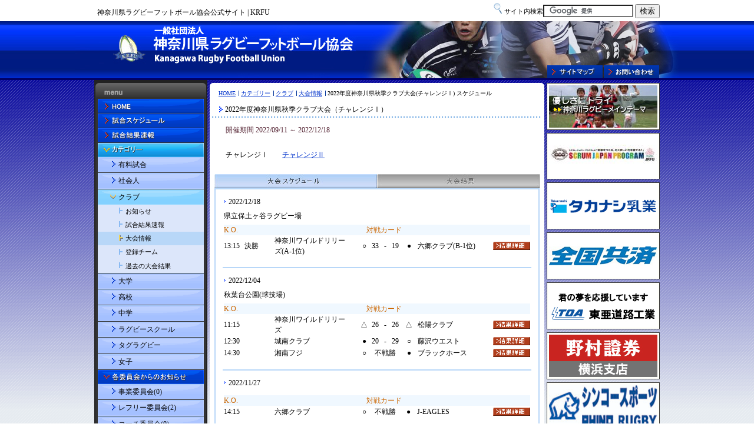

--- FILE ---
content_type: text/html; charset=UTF-8
request_url: http://www.rugby-kanagawa.jp/category/3/games/348/schedule/
body_size: 25027
content:
<!DOCTYPE html PUBLIC "-//W3C//DTD XHTML 1.0 Transitional//EN" "http://www.w3.org/TR/xhtml1/DTD/xhtml1-transitional.dtd">
<html xmlns="http://www.w3.org/1999/xhtml" xml:lang="ja" lang="ja" dir="ltr">
<head>
<meta http-equiv="Content-Type" content="text/html; charset=utf-8" />
<meta http-equiv="Content-Style-Type" content="text/css" />
<meta http-equiv="Content-Script-Type" content="text/javascript" />
<title>神奈川県ラグビーフットボール協会 | 大会情報 | 2022年度神奈川県秋季クラブ大会(チャレンジⅠ) スケジュール</title>
<meta name="description" content="" />
<meta name="keywords" content="" />
<link href="/common/css/import.css" rel="stylesheet" type="text/css" media="screen,print" />
<link href="/category/css/category.css" rel="stylesheet" type="text/css" media="screen,print" />
<link href="/common/css/print.css" rel="stylesheet" type="text/css" media="print" />
<link rel="contents" href="/" title="ホーム" />
<link rel="index" href="/sitemap/" title="サイトマップ" />
<script type="text/javascript" src="/common/js/jquery-1.5.1.min.js"></script>
<script type="text/javascript" src="/common/js/script.js"></script>
<script type="text/javascript">
// <![CDATA[

jQuery(document).ready(function($){
	// Current Menu
	var current = '';
	if(current.length){
		$("#gNav li a[href='" + current + "']").each(function(){
			$(this).parent().addClass('current');
		});
	}

	if( $("#siteSearch input[name=q]").length ){
		$("#siteSearch input[name=q]").css("width", "145px");
		$("#siteSearch input[name=q]").before("<span style='font-size:91%;'>サイト内検索</span>");
	}

});

// ]]>
</script>
<script type="text/javascript">

  var _gaq = _gaq || [];
  _gaq.push(['_setAccount', 'UA-40951494-1']);
  _gaq.push(['_trackPageview']);

  (function() {
	var ga = document.createElement('script'); ga.type = 'text/javascript'; ga.async = true;
	ga.src = ('https:' == document.location.protocol ? 'https://ssl' : 'http://www') + '.google-analytics.com/ga.js';
	var s = document.getElementsByTagName('script')[0]; s.parentNode.insertBefore(ga, s);
  })();

</script>

</head>

<body>
<div id="layout">
<div id="header">
<div id="headerInner">
<p id="tagline">神奈川県ラグビーフットボール協会公式サイト | KRFU</p>
<div id="siteSearch">
		<form action="http://www.rugby-kanagawa.jp/search/result/" id="cse-search-box">
  <div>
    <input type="hidden" name="cx" value="013289377726014381645:2qmijlnrri4" />
    <input type="hidden" name="cof" value="FORID:9" />
    <input type="hidden" name="ie" value="UTF-8" />
    <input type="text" name="q" size="31" />
    <input type="submit" name="sa" value="検索" />
  </div>
</form>
<script type="text/javascript" src="http://www.google.com/cse/brand?form=cse-search-box&lang=ja"></script>
<!-- / id siteSearch --></div>

<h2 id="visual"><img src="/common/images/visual.jpg" alt="神奈川県ラグビーフットボール協会" /></h2>

<ul id="hNav">
<li id="hNavSitemap"><a href="/sitemap/"><img src="/common/images/hnav_sitemap.gif" alt="サイトマップ" class="imgover" /></a></li>
<li id="hNavContact"><a href="/contact/form/"><img src="/common/images/hnav_contact.gif" alt="お問い合わせ" class="imgover" /></a></li>
</ul>
<!-- / id headerInner --></div>
<!-- / id header --></div>

<hr />

<div id="pageBody">
<div id="content">
<div id="primary">
<div id="primaryInner">
<div id="topicPath">
		<ol><li><a href="/">HOME</a></li><li><a href="/category/">カテゴリー</a></li><li><a href="/category/3/">クラブ</a></li><li><a href="/category/3/games/">大会情報</a></li><li class="current">2022年度神奈川県秋季クラブ大会(チャレンジⅠ) スケジュール</li></ol>
	<!-- / id topicPath --></div>

<div class="section">
<h1 class="h4class"><span>2022年度神奈川県秋季クラブ大会（チャレンジⅠ）</span></h1>

<p class="title">開催期間 2022/09/11 ～ 2022/12/18</p>

		<ul class="gameLink clearfix">
			<li>チャレンジⅠ</li>
					<li><a href="/category/3/games/348/733/schedule/">チャレンジⅡ</a></li>
					</ul>　　　
	　　
<ul class="tab">
<li id="scheduleTab"><img src="/category/images/tab_schedule_o.jpg" width="276" height="24" alt="大会スケジュール" /></li>
<li id="resultTab"><a href="/category/3/games/348/732/result/"><img src="/category/images/tab_result.jpg" width="276" height="24" alt="大会結果" class="imgover" /></a></li>
</ul>
<div id="schedule" class="game">
	
	<dl>
		<dt>2022/12/18</dt>

			<dd class="first">県立保土ヶ谷ラグビー場
											<table>
					<tbody>
					<tr>
						<th colspan="2">K.O.</th>
						<th colspan="3" class="card">対戦カード</th>
						<th>&nbsp;</th>
					</tr>
												<tr>
					<td class="time">13:15</td>
					<td class="round">決勝</td>
					<td class="teamName">神奈川ワイルドリリーズ(A-1位)</td>
					<td class="result">
						<ul class="pointS">
							<li class="left">○</li>
							<li class="point">
																<span class="num">33</span>
								<span>-</span>
								<span class="num">19</span>
																								</li>
							<li class="right">●</li>
						</ul>
					</td>
					<td class="teamName">六郷クラブ(B-1位)</td>
					<td><a href="/category/3/games/348/732/result/detail/5705/"><img src="/category/images/btn_result.gif" alt="結果詳細" width="63" height="14" class="imgover" /></a></td>
				</tr>
												</tbody>
				</table>
									</dd>
		</dl>

	
	<dl>
		<dt>2022/12/04</dt>

			<dd class="first">秋葉台公園(球技場)
											<table>
					<tbody>
					<tr>
						<th colspan="2">K.O.</th>
						<th colspan="3" class="card">対戦カード</th>
						<th>&nbsp;</th>
					</tr>
												<tr>
					<td class="time">11:15</td>
					<td class="round"></td>
					<td class="teamName">神奈川ワイルドリリーズ</td>
					<td class="result">
						<ul class="pointS">
							<li class="left">△</li>
							<li class="point">
																<span class="num">26</span>
								<span>-</span>
								<span class="num">26</span>
																								</li>
							<li class="right">△</li>
						</ul>
					</td>
					<td class="teamName">松陽クラブ</td>
					<td><a href="/category/3/games/348/732/result/detail/5492/"><img src="/category/images/btn_result.gif" alt="結果詳細" width="63" height="14" class="imgover" /></a></td>
				</tr>
																							<tr>
					<td class="time">12:30</td>
					<td class="round"></td>
					<td class="teamName">城南クラブ</td>
					<td class="result">
						<ul class="pointS">
							<li class="left">●</li>
							<li class="point">
																<span class="num">20</span>
								<span>-</span>
								<span class="num">29</span>
																								</li>
							<li class="right">○</li>
						</ul>
					</td>
					<td class="teamName">藤沢ウエスト</td>
					<td><a href="/category/3/games/348/732/result/detail/5493/"><img src="/category/images/btn_result.gif" alt="結果詳細" width="63" height="14" class="imgover" /></a></td>
				</tr>
																							<tr>
					<td class="time">14:30</td>
					<td class="round"></td>
					<td class="teamName">湘南フジ</td>
					<td class="result">
						<ul class="pointS">
							<li class="left">○</li>
							<li class="point">
																不戦勝
															</li>
							<li class="right">●</li>
						</ul>
					</td>
					<td class="teamName">ブラックホース</td>
					<td><a href="/category/3/games/348/732/result/detail/5494/"><img src="/category/images/btn_result.gif" alt="結果詳細" width="63" height="14" class="imgover" /></a></td>
				</tr>
												</tbody>
				</table>
									</dd>
		</dl>

	
	<dl>
		<dt>2022/11/27</dt>

			<dd class="first">
											<table>
					<tbody>
					<tr>
						<th colspan="2">K.O.</th>
						<th colspan="3" class="card">対戦カード</th>
						<th>&nbsp;</th>
					</tr>
												<tr>
					<td class="time">14:15</td>
					<td class="round"></td>
					<td class="teamName">六郷クラブ</td>
					<td class="result">
						<ul class="pointS">
							<li class="left">○</li>
							<li class="point">
																不戦勝
															</li>
							<li class="right">●</li>
						</ul>
					</td>
					<td class="teamName">J-EAGLES</td>
					<td><a href="/category/3/games/348/732/result/detail/5491/"><img src="/category/images/btn_result.gif" alt="結果詳細" width="63" height="14" class="imgover" /></a></td>
				</tr>
												</tbody>
				</table>
									</dd>
		</dl>

	
	<dl>
		<dt>2022/11/13</dt>

			<dd class="first">秋葉台公園(球技場)
											<table>
					<tbody>
					<tr>
						<th colspan="2">K.O.</th>
						<th colspan="3" class="card">対戦カード</th>
						<th>&nbsp;</th>
					</tr>
												<tr>
					<td class="time">11:15</td>
					<td class="round"></td>
					<td class="teamName">J-EAGLES</td>
					<td class="result">
						<ul class="pointS">
							<li class="left">○</li>
							<li class="point">
																<span class="num">21</span>
								<span>-</span>
								<span class="num">7</span>
																								</li>
							<li class="right">●</li>
						</ul>
					</td>
					<td class="teamName">ブラックホース</td>
					<td><a href="/category/3/games/348/732/result/detail/5487/"><img src="/category/images/btn_result.gif" alt="結果詳細" width="63" height="14" class="imgover" /></a></td>
				</tr>
																							<tr>
					<td class="time">12:30</td>
					<td class="round"></td>
					<td class="teamName">松陽クラブ</td>
					<td class="result">
						<ul class="pointS">
							<li class="left">○</li>
							<li class="point">
																不戦勝
															</li>
							<li class="right">●</li>
						</ul>
					</td>
					<td class="teamName">城南クラブ</td>
					<td><a href="/category/3/games/348/732/result/detail/5488/"><img src="/category/images/btn_result.gif" alt="結果詳細" width="63" height="14" class="imgover" /></a></td>
				</tr>
																							<tr>
					<td class="time">14:30</td>
					<td class="round"></td>
					<td class="teamName">湘南フジ</td>
					<td class="result">
						<ul class="pointS">
							<li class="left">●</li>
							<li class="point">
																<span class="num">12</span>
								<span>-</span>
								<span class="num">21</span>
																								</li>
							<li class="right">○</li>
						</ul>
					</td>
					<td class="teamName">六郷クラブ</td>
					<td><a href="/category/3/games/348/732/result/detail/5489/"><img src="/category/images/btn_result.gif" alt="結果詳細" width="63" height="14" class="imgover" /></a></td>
				</tr>
																							<tr>
					<td class="time">15:45</td>
					<td class="round"></td>
					<td class="teamName">藤沢ウエスト</td>
					<td class="result">
						<ul class="pointS">
							<li class="left">●</li>
							<li class="point">
																<span class="num">0</span>
								<span>-</span>
								<span class="num">58</span>
																								</li>
							<li class="right">○</li>
						</ul>
					</td>
					<td class="teamName">神奈川ワイルドリリーズ</td>
					<td><a href="/category/3/games/348/732/result/detail/5490/"><img src="/category/images/btn_result.gif" alt="結果詳細" width="63" height="14" class="imgover" /></a></td>
				</tr>
												</tbody>
				</table>
									</dd>
		</dl>

	
	<dl>
		<dt>2022/10/30</dt>

			<dd class="first">
											<table>
					<tbody>
					<tr>
						<th colspan="2">K.O.</th>
						<th colspan="3" class="card">対戦カード</th>
						<th>&nbsp;</th>
					</tr>
												<tr>
					<td class="time">14:15</td>
					<td class="round"></td>
					<td class="teamName">藤沢ウエスト</td>
					<td class="result">
						<ul class="pointS">
							<li class="left">●</li>
							<li class="point">
																<span class="num">0</span>
								<span>-</span>
								<span class="num">27</span>
																								</li>
							<li class="right">○</li>
						</ul>
					</td>
					<td class="teamName">松陽クラブ</td>
					<td><a href="/category/3/games/348/732/result/detail/5485/"><img src="/category/images/btn_result.gif" alt="結果詳細" width="63" height="14" class="imgover" /></a></td>
				</tr>
																							<tr>
					<td class="time">15:30</td>
					<td class="round"></td>
					<td class="teamName">城南クラブ</td>
					<td class="result">
						<ul class="pointS">
							<li class="left">●</li>
							<li class="point">
																<span class="num">25</span>
								<span>-</span>
								<span class="num">39</span>
																								</li>
							<li class="right">○</li>
						</ul>
					</td>
					<td class="teamName">神奈川ワイルドリリーズ</td>
					<td><a href="/category/3/games/348/732/result/detail/5486/"><img src="/category/images/btn_result.gif" alt="結果詳細" width="63" height="14" class="imgover" /></a></td>
				</tr>
												</tbody>
				</table>
									</dd>
		</dl>

	
	<dl>
		<dt>2022/10/16</dt>

			<dd class="first">県立保土ヶ谷ラグビー場
											<table>
					<tbody>
					<tr>
						<th colspan="2">K.O.</th>
						<th colspan="3" class="card">対戦カード</th>
						<th>&nbsp;</th>
					</tr>
												<tr>
					<td class="time">14:25</td>
					<td class="round"></td>
					<td class="teamName">ブラックホース</td>
					<td class="result">
						<ul class="pointS">
							<li class="left">●</li>
							<li class="point">
																<span class="num">15</span>
								<span>-</span>
								<span class="num">17</span>
																								</li>
							<li class="right">○</li>
						</ul>
					</td>
					<td class="teamName">六郷クラブ</td>
					<td><a href="/category/3/games/348/732/result/detail/5483/"><img src="/category/images/btn_result.gif" alt="結果詳細" width="63" height="14" class="imgover" /></a></td>
				</tr>
												</tbody>
				</table>
									</dd>
			<dd>秋葉台公園(球技場)
											<table>
					<tbody>
					<tr>
						<th colspan="2">K.O.</th>
						<th colspan="3" class="card">対戦カード</th>
						<th>&nbsp;</th>
					</tr>
												<tr>
					<td class="time">16:30</td>
					<td class="round"></td>
					<td class="teamName">湘南フジ</td>
					<td class="result">
						<ul class="pointS">
							<li class="left">△</li>
							<li class="point">
																<span class="num">14</span>
								<span>-</span>
								<span class="num">14</span>
																								</li>
							<li class="right">△</li>
						</ul>
					</td>
					<td class="teamName">J-EAGLES</td>
					<td><a href="/category/3/games/348/732/result/detail/5484/"><img src="/category/images/btn_result.gif" alt="結果詳細" width="63" height="14" class="imgover" /></a></td>
				</tr>
												</tbody>
				</table>
									</dd>
		</dl>

	
</div>
</div>

<p class="pagetop"><a href="#layout">ページの先頭へ戻る</a></p>

<script type="text/javascript">
// <![CDATA[

jQuery(document).ready(function($){

var category_id = "3";
$("#gNav li a[href='/category/" + category_id + "/']").parent().addClass("open");

$("#gNav li a[href='/category/3/games/']").parent().addClass("current");

});

// ]]>
</script>
<!-- / id primaryInner --></div>
<!-- / id primary --></div>

<hr />

<div id="secondary">
	<ul class="banners">

<li><a href="http://www.rugby-kanagawa.jp/news/detail/1796"><img src="/common/images/bnr_theme.jpg" alt="優しさにトライ 神奈川ラグビーメインテーマ" class="imgover" /></a></li>

<li><a href="https://www.scrumjapanprogram.jp/" target="_blank"><img src="/common/images/bnr_sukuramu.jpg" alt="スクラムジャパン"/></a></li>
<li><a href="http://www.takanashi-milk.co.jp/" target="_blank"><img src="/common/images/bnr_takanashi.jpg" alt="高梨乳業株式会社" /></a></li>
<!--li><a href="http://www.karada39.com/" target="_blank"><img src="/common/images/bnr_karada_factory.jpg" alt="KA・RA・DA factory YOKOHAMA KA・RA・DA factory YOKOHAMA" /></a></li-->
<li><a href="http://www.zenkokukyosai.or.jp/" target="_blank"><img src="/common/images/bnr_kyosai.jpg" alt="全国共済　神奈川県生活共同組合" /></a></li>

<li><a href="https://www.toadoro.co.jp/index.html" target="_blank"><img src="/common/images/bnr_toadouro.jpg" alt="東亜道路工業" /></a></li>
<li><a href="https://www.nomura.co.jp/branch/branch/yokohama.html" target="_blank"><img src="/common/images/nomura.png" alt="野村證券株式会社" /></a></li>
<li><a href="http://www.shinko-rugby.sakura.ne.jp/sports/" target="_blank"><img src="/common/images/shinko_rugby.jpg" alt="シンコースポーツ" /></a></li>
<li><a href="http://www.sceptre.co.jp/" target="_blank"><img src="/common/images/bnr_sceptre.jpg" alt="株式会社セプター" /></a></li>

<li><a href="https://www.jrfucoach.com/" target="_blank"><img src="/common/images/bnr_jrfucoach.jpg" alt="コーチネット" /></a></li>

<li><a href="/old/index.html" target="_blank"><img src="/common/images/bnr_oldsite.jpg" alt="神奈川県ラグビーフットボール協会の旧サイト" class="imgover" /></a></li>

<!--
<li><a href="#"><img src="/common/images/bnr_survey.jpg" alt="ラグビーファンの皆様へ サイト改善のアンケート調査にご協力ください。" class="imgover" /></a></li>
<li><a href="#"><img src="/common/images/bnr_dummy.jpg" alt="" /></a></li>
<li><a href="#"><img src="/common/images/bnr_dummy.jpg" alt="" /></a></li>
<li><a href="#"><img src="/common/images/bnr_dummy.jpg" alt="" /></a></li>
<li><a href="#"><img src="/common/images/bnr_dummy.jpg" alt="" /></a></li>
-->
</ul>
<!-- / id secondary --></div>
<!-- / id content --></div>

<hr />

<div id="sidebar">
<div id="gNav">
<h2><img src="/common/images/h_menu.gif" alt="Menu" /></h2>

<ul>
<li id="gNavHome"><a href="/" class="nav"><img src="/common/images/gnav_home.gif" alt="HOME" /></a></li>
<li id="gNavSchedule"><a href="/schedule/" class="nav"><img src="/common/images/gnav_schedule.gif" alt="試合スケジュール" /></a></li>
<li id="gNavFlash"><a href="/flash/" class="nav"><img src="/common/images/gnav_flash.gif" alt="試合結果速報" /></a></li>
<li id="gNavCategory"><a href="/category/" class="nav"><img src="/common/images/gnav_category.gif" alt="カテゴリー" /></a>
<ul>
<li><a href="/category/1/">有料試合</a>
<ul class="tree">
<li><a href="/category/1/news/">お知らせ</a></li>
<li><a href="/category/1/flash/">試合結果速報</a></li>
<li><a href="/category/1/games/">大会情報</a></li>
<li><a href="/category/1/teams/">登録チーム</a></li>
<li><a href="/category/1/games/past/">過去の大会結果</a></li>
</ul></li>
<li><a href="/category/2/">社会人</a>
<ul class="tree">
<li><a href="/category/2/news/">お知らせ</a></li>
<li><a href="/category/2/flash/">試合結果速報</a></li>
<li><a href="/category/2/games/">大会情報</a></li>
<li><a href="/category/2/teams/">登録チーム</a></li>
<li><a href="/category/2/games/past/">過去の大会結果</a></li>
</ul></li>
<li><a href="/category/3/">クラブ</a>
<ul class="tree">
<li><a href="/category/3/news/">お知らせ</a></li>
<li><a href="/category/3/flash/">試合結果速報</a></li>
<li><a href="/category/3/games/">大会情報</a></li>
<li><a href="/category/3/teams/">登録チーム</a></li>
<li><a href="/category/3/games/past/">過去の大会結果</a></li>
</ul></li>
<li><a href="/category/4/">大学</a>
<ul class="tree">
<li><a href="/category/4/news/">お知らせ</a></li>
<li><a href="/category/4/flash/">試合結果速報</a></li>
<li><a href="/category/4/games/">大会情報</a></li>
<li><a href="/category/4/teams/">登録チーム</a></li>
<li><a href="/category/4/games/past/">過去の大会結果</a></li>
</ul></li>
<li><a href="/category/5/">高校</a>
<ul class="tree">
<li><a href="/category/5/news/">お知らせ</a></li>
<li><a href="/category/5/flash/">試合結果速報</a></li>
<li><a href="/category/5/games/">大会情報</a></li>
<li><a href="/category/5/teams/">登録チーム</a></li>
<li><a href="/category/5/games/past/">過去の大会結果</a></li>
</ul></li>
<li><a href="/category/6/">中学</a>
<ul class="tree">
<li><a href="/category/6/news/">お知らせ</a></li>
<li><a href="/category/6/flash/">試合結果速報</a></li>
<li><a href="/category/6/games/">大会情報</a></li>
<li><a href="/category/6/teams/">登録チーム</a></li>
<li><a href="/category/6/games/past/">過去の大会結果</a></li>
</ul></li>
<li><a href="/category/10/">ラグビースクール</a>
<ul class="tree">
<li><a href="/category/10/news/">お知らせ</a></li>
<li><a href="/category/10/flash/">試合結果速報</a></li>
<li><a href="/category/10/games/">大会情報</a></li>
<li><a href="/category/10/teams/">登録チーム</a></li>
<li><a href="/category/10/games/past/">過去の大会結果</a></li>
</ul></li>
<li><a href="/category/9/">タグラグビー</a>
<ul class="tree">
<li><a href="/category/9/news/">お知らせ</a></li>
<li><a href="/category/9/flash/">試合結果速報</a></li>
<li><a href="/category/9/games/">大会情報</a></li>
<li><a href="/category/9/teams/">登録チーム</a></li>
<li><a href="/category/9/games/past/">過去の大会結果</a></li>
</ul></li>
<li><a href="/category/11/">女子</a>
<ul class="tree">
<li><a href="/category/11/news/">お知らせ</a></li>
<li><a href="/category/11/flash/">試合結果速報</a></li>
<li><a href="/category/11/games/">大会情報</a></li>
<li><a href="/category/11/teams/">登録チーム</a></li>
<li><a href="/category/11/games/past/">過去の大会結果</a></li>
</ul></li>
</ul></li>
<li id="gNavNews"><a href="/news/" class="nav"><img src="/common/images/gnav_news.gif" alt="各委員会からのお知らせ" /></a>
<ul>
<li><a href="/news/committee/1">事業委員会(0)</a></li>
<li><a href="/news/committee/7">レフリー委員会(2)</a></li>
<li><a href="/news/committee/8">コーチ委員会(0)</a></li>
<li><a href="/news/committee/9">医務委員会(0)</a></li>
<li><a href="/news/committee/10">強化委員会(0)</a></li>
<li><a href="/news/committee/11">安全対策委員会(0)</a></li>
<li><a href="/news/committee/12">競技委員会(0)</a></li>
<li><a href="/news/committee/13">支部委員会(0)</a></li>
<li><a href="/news/committee/14">広報委員会(0)</a></li>
<li><a href="/news/committee/15">事務局(0)</a></li>
</ul></li>
<li id="gNavAbout"><img src="/common/images/gnav_about.gif" alt="協会について" />
<ul>
<li><a href="/news/detail/1790">役員挨拶</a></li>
<li><a href="/news/detail/1797">事業計画・報告</a></li>
<li><a href="/about/terms/">定款</a></li>
<li><a href="/news/detail/1796">スローガン</a></li>
<li><a href="/news/detail/2035">各種申請書類</a></li>
</ul></li>
<li id="gNavStadium"><a href="/stadium/" class="nav"><img src="/common/images/gnav_stadium.gif" alt="会場案内" /></a></li>
<li id="gNavTeam"><a href="/team/" class="nav"><img src="/common/images/gnav_team.gif" alt="登録チーム" /></a></li>
<li id="gNavTicket"><a href="/news/detail/1964" class="nav"><img src="/common/images/gnav_ticket.gif" alt="チケット案内" /></a></li>
<li id="gNavTv"><a href="/tv/" class="nav"><img src="/common/images/gnav_tv.gif" alt="テレビ放送" /></a></li>
<li id="gNavLink"><a href="/news/detail/1798" class="nav"><img src="/common/images/gnav_link.gif" alt="リンク集"></a></li>
</ul>
<!-- / id gNav --></div>
<!-- / id sidebar --></div>
<!-- / id pageBody --></div>
<hr />
<div id="footer">
	このホームページへのお問合せご意見は、<a href="/contact/form/">こちら</a>の問い合わせフォームからお送りください。<br />
	また、このホームページ上の文章、映像、写真等の著作物の全部、または一部の無断転載を禁じます。<br /><br />
	一般社団法人 神奈川県ラグビーフットボール協会事務局<br />
	〒230-0051　横浜市鶴見区鶴見中央4-2-9　電話：045-633-7781　FAX：045-633-1135
	<p id="copyright">
	Copyright (C) 2011-2012 Kanagawa Rugby Football Union. All Rights Reserved.<br />
	powered by Sigrest Co.,Ltd.</p>
<!-- / id footer --></div>
<!-- / id layout --></div>
</body>
</html>

--- FILE ---
content_type: text/css
request_url: http://www.rugby-kanagawa.jp/common/css/import.css
body_size: 411
content:
@charset "utf-8";

/* ****************************************************
Title: import.css
Created: 2010-01-12
Last Modified: 2010-01-12
Editor(s): tsutsu
Last Editor: tsutsu
***************************************************** */


/* for all
---------------------------------------------------------------------------- */

@import "reset.css";
@import "modules.css";
@import "base.css";
@import "ext.css";


--- FILE ---
content_type: text/css
request_url: http://www.rugby-kanagawa.jp/category/css/category.css
body_size: 6880
content:
@charset "utf-8";

/* ****************************************************
Title: news.css
Created: 2011-03-11
Last Modified: 2011-03-11
Editor(s): tsutsu
Last Editor: tsutsu
***************************************************** */


/* Table Of Contents
----------------------------------------

# General Elements
# primary
# sidebar
# clearfix
# common classes

----------------------------------------*/


/* # General Elements
---------------------------------------------------------------------------- */



/* # primary
---------------------------------------------------------------------------- */

div#primary div.section h1  {
	margin-bottom: 6px;
}

div#primary div.section ul#indexList  {
	margin: 12px -12px 0 0;
}
div#primary div.section ul#indexList li  {
	background: url(../images/bg_index_o.jpg) no-repeat left top;
	float: left;
	margin: 0 12px 8px 0;
}
div#primary div.section ul#indexList li a  {
	background: url(../images/bg_index.jpg) no-repeat left top;
	display: block;
	width: 260px;
	height: 60px;
	text-decoration: none;
}
div#primary div.section ul#indexList li a:hover {
	background: none;
}
div#primary div.section ul#indexList li a span {
	float: left;
	display: block;
	margin: 6px 0 0 22px;
	text-decoration: underline;
}

div#primary div.section ul#indexList li img.floatRight {
	padding: 3px;
}



div#primary div.section ul.linkList {
	font-size: 91%;
	margin: 6px 12px 24px;
}

div#primary div.text {
	margin: 0 12px;
}

div#primary p.title {
	color: #4C1929;
	margin: 12px 12px 0;
}




/* # clearfix
---------------------------------------------------------------------------- */


/* # sidebar
---------------------------------------------------------------------------- */

div#sidebar div#gNav ul li#gNavCategory a.nav img {
	visibility: hidden;
}

/* # common classes
---------------------------------------------------------------------------- */

table.news td {
	padding: 5px 2px;
}

table.news td.title {
	width: auto;
}

table.news td.date {
	width: 66px;
}

table.flash td.round {
	width: 51px;
	text-align: right;
}

table.meet td.date {
	color: #4c1929;
	width: 150px;
}

table.meet td.title a {
	background: url(../../common/images/ico_arrow04.gif) no-repeat 0 0.4em;
	padding: 0 0 0 8px;
}



/* game classes
---------------------------------------------------------------------------- */
ul.gameLink {
	margin: 24px 12px 0;
}
ul.gameLink li {
	float: left;
	margin: 0 2em 0.5em 0;
}

ul.tab {
	margin: 0 -7px;
}
ul.tab li {
	float: left;
	width: 276px;
	height: 24px;
}

ul.tab li a {
	display: block;
	width: 276px;
	height: 24px;
}


table.detail {
	margin: 12px 24px 0;
	width: 500px;
}
*html table.detail {
	margin: 12px 0 0 24px;
}

table.detail th,
table.detail td {
	color: #4C1929;
	padding: 0 0 3px;
	vertical-align: top;
}

table.detail td {
	border: none;
}


div.game {
	border: #B8D7F8 2px solid;
	clear: both;
	margin: 0 -7px;
	padding: 0;
	width: 548px;
}

div.game dl {
	border-bottom: #B8D7F8 2px solid;
	margin: 12px;
	padding: 0 2px 12px;
}

div#schedule table th {
	background-color: #f0f8ff;
}

div#schedule table th.card {
	text-align: center;
}

div#schedule table td.result ul.pointS {
	padding: 0 0 0 9px;
	text-align: center;
}

div#schedule table td.result ul.pointS li.left {
	float: left;
	width: 20px;
}

div#schedule table td.result ul.pointS li.right {
	float: right;
	width: 20px;
}

div#schedule table td.result ul.pointS li.point {
	float: left;
	width: 51px;
}

div#schedule table td.result ul.pointS li.point span{
	display: block;
	float: left;
	width: 17px;
}

div#schedule table td.time {
	width: 36px;
}

div#schedule table td.round {
	width: 52px;
}

div#schedule table td.teamName {
	width: 130px;
}

div#schedule table td.result {
	padding: 1px 5px;
	width: 105px;
}

div#result.game dl {
	border-bottom: none;
}

div#result table.ranking {
	border: #0066CC solid 2px;
	width: 520px;
}
div#result table.ranking th,
div#result table.ranking td {
	border: #0066CC solid 1px;
	text-align: left;
	vertical-align: top;
}
div#result table.ranking th {
	background-color: #B8D7F8;
	color: #000000;
	border-bottom: #0066CC solid 1px;
	padding: 2px 0 2px 5px;
	width: 90px;
}
div#result table.ranking td {
	background-color: #DCE6FA;
	text-align: left;
	padding: 2px 5px 2px 5px;
}

div.game dl dt {
	background: url(../../common/images/ico_arrow04.gif) no-repeat 0 0.5em;
	padding: 0 0 0 8px;
}
div.game dl dd {
	border-top: #999999 solid 1px;
	margin: 0 0 6px;
	padding: 6px 0 0;
}
div#result.game dl dd,
div.game dl dd.first {
	border-top: none;
}

div.game dl dd table {
	width: 100%;
	margin-top: 6px;
}
div.game dl dd table th,
div.game dl dd table td {
	padding: 0;
}
div.game dl dd table th {
	color: #CC6600;
}


table#score {
	border: #0066CC solid 2px;
	margin: 12px 12px 24px;
	width: 500px;
}
table#score th,
table#score td {
	border: #0066CC solid 1px;
	text-align: center;
}
table#score th {
	background-color: #B8D7F8;
	border-bottom: #0066CC solid 2px;
	padding: 3px 0 2px;
}
table#score th.team {
	width: 45%;
}
table#score th.center,
table#score td.center {
	width: 10%;
}
table#score td {
	background-color: #DCE6FA;
	padding: 2px 0 1px;
}
table#score tr.total {
	border-top: #0066CC solid 2px;
}


table#schedule {
	border: #0066CC solid 2px;
	margin: 12px 12px 24px;
	width: 500px;
}
table#schedule th,
table#schedule td {
	border: #0066CC solid 1px;
	text-align: center;
}
table#schedule th {
	background-color: #B8D7F8;
	border-bottom: #0066CC solid 1px;
	padding: 3px 0 2px;
}
table#schedule td {
	background-color: #DCE6FA;
	text-align: left;
	padding: 2px 0 1px 5px;
}

div.team_num {
	margin-left: 12px;
}

table#team_list {
	border: #0066CC solid 2px;
	margin: 12px 12px 24px;
	width: 500px;
}
table#team_list th,
table#team_list td {
	border: #0066CC solid 1px;
	text-align: center;
}
table#team_list th {
	background-color: #B8D7F8;
	border-bottom: #0066CC solid 1px;
	padding: 3px 0 2px;
}
table#team_list td {
	background-color: #DCE6FA;
	text-align: left;
	padding: 2px 5px 1px 5px;
}

table#team_list th.regist_no {
	width: 60px;
}
table#team_list th.team_name {
	width: 220px;
	text-align: center;
}
table#team_list th.representative_name {
	width: 80px;
	text-align: center;
}
table#team_list th.male_enrollment {
	width: 40px;
	text-align: center;
}
table#team_list th.female_enrollment {
	width: 40px;
	text-align: center;
}
table#team_list th.total_enrollment {
	width: 40px;
	text-align: center;
}

table#team_list td.enrollment {
	text-align: right;
}

--- FILE ---
content_type: text/css
request_url: http://www.rugby-kanagawa.jp/common/css/modules.css
body_size: 2194
content:
@charset "utf-8";

/* ****************************************************
Title: modules.css
Created: 2010-01-07
Last Modified: 2010-07-02
Editor(s): nishio
Last Editor: nishio
***************************************************** */


/* Table Of Contents
----------------------------------------

# offscreen
# float clear
# float
# align
# valign
# rollover
# font color
# font size
# last list 
# clearfix
# inline-block

----------------------------------------*/


/* # offscreen
---------------------------------------------------------------------------- */

.offscreen {
	text-indent: -9999em;
	position: absolute;
	overflow: hidden;
}


/* # float clear
---------------------------------------------------------------------------- */

.clearLeft  { clear:left; }
.clearRight { clear:right; }
.clearBoth  { clear:both; }


/* # float
---------------------------------------------------------------------------- */

.floatLeft  { float:left; }
.floatRight { float:right; }


/* # align
---------------------------------------------------------------------------- */

.alignLeft   { text-align: left !important; }
.alignCenter { text-align: center !important; }
.alignRight  { text-align: right !important; }


/* # valign
---------------------------------------------------------------------------- */

.valignBaseline { vertical-align: baseline; }


/* # rollover
---------------------------------------------------------------------------- */

.imgover {}


/* # font color
---------------------------------------------------------------------------- */

.attention { 
	color: #f00; 
}

.required { 
	color: #f66; 
}


/* # font size
---------------------------------------------------------------------------- */

.smallText { font-size: 83%; }


/* # last list 
---------------------------------------------------------------------------- */

.lastList {
	background: none !important;
	border: none !important;
	margin-right: 0 !important;
}


/* # clearfix 
---------------------------------------------------------------------------- */

.clearfix {
	zoom: 1;
}

.clearfix:after {
	clear: both;
	content: ".";
	display: block;
	height: 0;
	line-height: 0;
	visibility: hidden;
}


--- FILE ---
content_type: text/css
request_url: http://www.rugby-kanagawa.jp/common/css/base.css
body_size: 15892
content:
@charset "utf-8";

/* ****************************************************
Title: base.css
Created: 2011-03-11
Last Modified: 2011-03-11
Editor(s): tsutsu
Last Editor: tsutsu
***************************************************** */


/* Table Of Contents
----------------------------------------

# General Elements
# body
# layout
# header
# gNav
# pageBody
# primary
# secondary
# content
# sidebar
# footer
# clearfix
# common classes

----------------------------------------*/


/* # General Elements
---------------------------------------------------------------------------- */

a    { color: #0033cc; }
a:hover   { color: #0066ff; }


/* # body
---------------------------------------------------------------------------- */

body {
	background-color: #fff;
	color: #000;
	font-size: 75%;
	font-family: "ＭＳ Ｐゴシック", Osaka, "ヒラギノ角ゴ Pro W3";
	line-height: 1.5;
}


/* # layout
---------------------------------------------------------------------------- */

div#layout {
	background: #e6ebf0 url(../images/bg_main.gif) repeat-x 0 110px;
}


/* # header
---------------------------------------------------------------------------- */

div#header {
	background: #ffffff url(../images/bg_header.jpg) repeat-x left bottom;
	clear: both;
	padding: 0 0 3px;
}

div#header div#headerInner {
	margin: 0 auto;
	position: relative;
	width: 1024px;
}

div#header div#headerInner #visual {
	margin: 0;
}

div#header div#headerInner p#tagline {
	display: inline;
	float: left;
	margin: 12px 0 0 37px;
}

div#header div#headerInner div#siteSearch {
	background: url(../images/ico_sitesearch.gif) no-repeat left top;
	display: inline;
	float: right;
	margin: 5px 32px 0 0;
	padding: 2px 0 5px 18px;
}

div#header div#headerInner div#siteSearch p {
	font-size: 91%;
	margin: 0;
}

div#header div#headerInner div#siteSearch p input {
	vertical-align: middle;
}

div#header div#headerInner div#siteSearch p input.text {
	border: solid 1px #809db9;
	height: 14px;
	margin: 0 1px 0 0;
	padding: 2px;
	width: 145px;
}

div#header div#headerInner ul#hNav {
	bottom: 0;
	position: absolute;
	right: 33px;
}

div#header div#headerInner ul#hNav li {
	display: inline;
	float: left;
	margin: 0 0 0 2px;
}

div#header div#headerInner ul#hNav li a {
	background-repeat: no-repeat;
	background-position: left top;
	display: block;
}

* html div#header div#headerInner ul#hNav li a:hover {
	overflow: hidden;
}

div#header div#headerInner ul#hNav li a:hover img {
	visibility: hidden;
}

div#header div#headerInner ul#hNav li#hNavSitemap a { background-image: url(../images/hnav_sitemap_o.gif); }
div#header div#headerInner ul#hNav li#hNavContact a { background-image: url(../images/hnav_contact_o.gif); }


/* # pageBody
---------------------------------------------------------------------------- */

div#pageBody {
	margin: 0 auto;
	padding: 5px 0 0;
	width: 960px;
}


/* # primary
---------------------------------------------------------------------------- */

div#primary {
	background: url(../images/bg_content_bottom.gif) no-repeat left bottom;
	float: left;
	padding: 0 0 5px;
	width: 568px;
}

div#primary div#primaryInner {
	background: #ffffff url(../images/bg_content_top.gif) no-repeat left top;
	padding: 5px 4px 10px;
}


div#primary h1 {
	height: 26px;
	margin: 0 -11px;
	zoom: 1;
}

div#primary h2,
div#primary .h2class {
	background: url(../images/bg_h2.jpg) no-repeat left top;
	height: 26px;
	line-height: 26px;
	margin: 0 -11px;
	padding-left: 20px;
  text-shadow: rgba(255, 255, 255, 0.8) 1px 1px 0;
	zoom: 1;
}

div#primary h3,
div#primary .h3class {
	background: url(../images/bg_line01.jpg) no-repeat left bottom;
	height: auto;
	margin: 0 -11px;
	overflow: visible;
	padding: 0 0 6px 10px;
	zoom: 1;
}
div#primary h3 span,
div#primary .h3class span {
	border-left: #A8C3FF solid 4px;
	line-height: 1.4;
	padding-left: 3px;
	margin-bottom: 6px;
}

div#primary h4,
div#primary .h4class {
	background: url(../../common/images/bg_dotline01.gif) repeat-x left bottom;
	height: auto;
	margin: 0 -11px;
	overflow: visible;
	padding: 0 0 6px 12px;
	zoom: 1;
}
div#primary h4 span,
div#primary .h4class span {
	background: url(../../common/images/ico_arrow05.gif) no-repeat left center;
	line-height: 1.4;
	padding-left: 10px;
}


div#primary .section {
	margin-bottom: 15px;
	padding: 0 11px;
}

div#primary p {
	margin-bottom: 15px;
}

div#primary p.pagetop {
	clear: both;
	margin: 20px 10px 10px 0;
	text-align: right;
}

div#primary p.pagetop a {
	background: url(../images/ico_pagetop.gif) no-repeat left center;
	padding: 0 0 0 13px;
}

div#primary div#topicPath {
	font-size: 83%;
	line-height: 1.2;
	margin: 0 0 0 0;
	padding: 7px 0 11px 11px;
}

div#primary div#topicPath ol li {
	background: url(../images/bg_topicpath.gif) no-repeat right center;
	float: left;
	margin: 0 3px 3px 0;
	padding: 0 6px 0 0;
}

div#primary div#topicPath ol li.current {
	background: none;
	margin: 0;
	padding: 0;
}

div#primary ul.linkList li {
	background: url(../images/ico_arrow01.gif) no-repeat 0 0.3em;
	margin-bottom: 3px;
	padding: 0 0 0 11px;
}

div#primary ul li a.pdf {
	background: url(../images/ico_pdf.gif) no-repeat right top;
	padding: 0 20px 5px 0;
}



/* # secondary
---------------------------------------------------------------------------- */

div#secondary {
	float: right;
	width: 192px;
}

div#secondary ul.banners li {
	margin: 0 0 5px;
	zoom: 1;
}

div#secondary ul.banners li a {
	background: #fffffa;
	border: solid 1px #3c3b36;
	display: block;
	padding: 3px;
}

div#secondary ul.banners li a:hover {
	border: solid 1px #fd0002;
}


/* # content
---------------------------------------------------------------------------- */

div#content {
	float: right;
	width: 764px;
}


/* # sidebar
---------------------------------------------------------------------------- */

div#sidebar {
	background: #222222;
	float: left;
	margin: -5px 0 0;
	padding: 5px 2px 3px;
	width: 188px;
}

div#sidebar div#gNav {
	background: #333333;
	padding: 0 0 10px;
	line-height: 1.2;
}

div#sidebar div#gNav ul {
	margin: 0 auto;
	width: 180px;
}

div#sidebar div#gNav ul li {
	margin: 0 0 1px;
	zoom: 1;
}

div#sidebar div#gNav ul li span.small {
	font-size: 83%;
}

div#sidebar div#gNav ul li a.nav {
	background-repeat: no-repeat;
	background-position: left top;
	display: block;
	zoom: 1;
}

* html div#sidebar div#gNav ul li a.nav:hover {
	overflow: hidden;
}

div#sidebar div#gNav ul li a.nav:hover img {
	visibility: hidden;
}

div#sidebar div#gNav ul li#gNavHome a.nav { background-image: url(../images/gnav_home_o.gif); }
div#sidebar div#gNav ul li#gNavSchedule a.nav { background-image: url(../images/gnav_schedule_o.gif); }
div#sidebar div#gNav ul li#gNavFlash a.nav { background-image: url(../images/gnav_flash_o.gif); }
div#sidebar div#gNav ul li#gNavCategory a.nav { background-image: url(../images/gnav_category_o.gif); }
div#sidebar div#gNav ul li#gNavNews a.nav { background-image: url(../images/gnav_news_o.gif); }
div#sidebar div#gNav ul li#gNavAbout a.nav { background-image: url(../images/gnav_about_o.gif); }
div#sidebar div#gNav ul li#gNavStadium a.nav { background-image: url(../images/gnav_stadium_o.gif); }
div#sidebar div#gNav ul li#gNavTeam a.nav { background-image: url(../images/gnav_team_o.gif); }
div#sidebar div#gNav ul li#gNavTicket a.nav { background-image: url(../images/gnav_ticket_o.gif); }
div#sidebar div#gNav ul li#gNavTv a.nav { background-image: url(../images/gnav_tv_o.gif); }
div#sidebar div#gNav ul li#gNavLink a.nav { background-image: url(../images/gnav_link_o.gif); }

div#sidebar div#gNav ul li ul li {
	margin: 0 0 1px;
}

div#sidebar div#gNav ul li ul li a {
	background: url(../images/bg_snav.gif) no-repeat left top;
	border-bottom: solid 1px #b3c9ff;
	color: #000000;
	display: block;
	min-height: 1.2em;
	padding: 6px 5px 5px 35px;
	text-decoration: none;
	width: 140px;
}

* html div#sidebar div#gNav ul li ul li a {
	height: 1.2em;
}

div#sidebar div#gNav ul li ul li.current a,
div#sidebar div#gNav ul li ul li a:hover {
	background: url(../images/bg_snav_o.gif) no-repeat left top;
	border-bottom: solid 1px #93d7ff;
}

div#sidebar div#gNav ul li ul li.open a,
div#sidebar div#gNav ul li ul li.open a:hover {
	background: url(../images/bg_snav_open.gif) no-repeat left top;
	border-bottom: solid 1px #93d7ff;
}

div#sidebar div#gNav ul li ul li ul {
	display: none;
}

div#sidebar div#gNav ul li ul li.open ul {
	display: block;
}

div#sidebar div#gNav ul li ul li ul.tree li {
	margin: 0;
}

div#sidebar div#gNav ul li ul li ul.tree li a {
	background: #dce6fa url(../images/ico_tree.gif) no-repeat 36px 0.5em;
	border: none;
	font-size: 91%;
	padding: 5px 5px 5px 47px;
	width: 128px;
}

div#sidebar div#gNav ul li ul li ul.tree li.current a,
div#sidebar div#gNav ul li ul li ul.tree li a:hover {
	background: #b8d7f8 url(../images/ico_tree_o.gif) no-repeat 36px 0.5em;
	border: none;
}


/* # footer
---------------------------------------------------------------------------- */

div#footer {
	clear: both;
	font-size: 91%;
	line-height: 120%;
	margin: 10px auto 0;
	text-align: center;
	width: 960px;
}

/* # clearfix
---------------------------------------------------------------------------- */

div#pageBody,
div#primary div#topicPath,
div.searchBox,
table.flash td.result ul {
	zoom: 1;
}

div#pageBody:after,
div#primary div#topicPath:after,
div.searchBox:after,
table.flash td.result ul:after {
	clear: both;
	content: ".";
	display: block;
	height: 0;
	line-height: 0;
	visibility: hidden;
}


/* # common classes
---------------------------------------------------------------------------- */

table.list {
	clear: both;
	font-size: 91%;
	margin: 0 0 9px;
	width: 100%;
}

table.list td {
	background: url(../images/bg_dotline01.gif) repeat-x left bottom;
	padding: 5px 2px;
	vertical-align: top;
}

table.news td {
	padding: 8px 3px 9px;
}

table.news td.date {
	width: 63px;
}

table.news td.title {
	width: 358px;
}

table.news td.title div {
	background: url(../images/ico_arrow01.gif) no-repeat 0 0.2em;
	padding: 0 0 0 11px;
}

table.schedule td.date {
	width: 85px;
}

table.schedule td.category {
	width: 66px;
}

table.schedule td.title {
	width: 117px;
}

table.schedule td.round {
	text-align: right;
	padding-right: 5px;
	white-space: nowrap;
	width: 34px;
}

table.schedule td.match {
	width: 150px;
}

table.schedule td.place {
	padding-right: 0;
	width: 69px;
}

table.schedule td.date,
table.schedule td.round {
	color: #4c1929;
}

table.schedule td.category span,
table.schedule td.match a {
	background: url(../images/ico_arrow02.gif) no-repeat left center;
	padding: 0 0 0 9px;
}

table.schedule td.match a {
	background-position: 0 0.4em;
	float: left;
	padding-left: 15px;
}

table.flash td.date {
	width: 85px;
}

table.flash td.category {
	width: 55px;
}

table.flash td.title {
	width: 106px;
}

table.flash td.round {
	text-align: right;
	padding-right: 5px;
	width: 51px;
}

table.flash td.result ul.pointL,
table.flash td.result ul.pointM,
table.flash td.result ul.pointS {
	background: url(../../common/images/ico_arrow02.gif) no-repeat 0 4px;
	padding: 0 0 0 9px;
	text-align: center;
}

table.flash td.result ul.pointL li.leftTeam {
	float: left;
	width: 98px;
}

table.flash td.result ul.pointM li.leftTeam {
	float: left;
	width: 68px;
}

table.flash td.result ul.pointS li.leftTeam {
	float: left;
	width: 64px;
}

table.flash td.result ul.pointL li.rightTeam {
	float: right;
	width: 98px;
}

table.flash td.result ul.pointM li.rightTeam {
	float: right;
	width: 68px;
}

table.flash td.result ul.pointS li.rightTeam {
	float: right;
	width: 64px;
}

table.flash td.result ul.pointL li.leftIcon,
table.flash td.result ul.pointM li.leftIcon,
table.flash td.result ul.pointS li.leftIcon {
	float: left;
	width: 10px;
}

table.flash td.result ul.pointL li.rightIcon,
table.flash td.result ul.pointM li.rightIcon,
table.flash td.result ul.pointS li.rightIcon {
	float: right;
	width: 10px;
}


table.flash td.result ul.pointL li.point,
table.flash td.result ul.pointM li.point,
table.flash td.result ul.pointS li.point {
	float: left;
	width: 50px;
}

table.flash td.result ul.pointL li.point span,
table.flash td.result ul.pointM li.point span,
table.flash td.result ul.pointS li.point span {
	background: none;
	float: left;
	padding: 0;
	text-align: center;
	width: 10px;
}

table.flash td.result ul.pointL li.point span.num,
table.flash td.result ul.pointM li.point span.num,
table.flash td.result ul.pointS li.point span.num {
	display: block;
	width: 20px;
}

.match p.vs {
	float: left;
	margin: 0 !important;
	text-align: center;
}

.match a {
	text-decoration: none;
}

.match p.vs a span {
	cursor: pointer;
	display: block;
	float: left;
	width: 60px;
}

*html .match p.vs a span {
	width: 60px;
}

.match p.vs span.center {
	float: left;
	width: 10px;
}

table.flash td.date,
table.flash td.round {
	color: #4c1929;
}

table.flash td.category span,
table.flash td.result span {
	background: url(../images/ico_arrow02.gif) no-repeat left center;
	padding: 0 0 0 9px;
}

table.flash td.result span {
	background-position: 0 0.2em;
	padding-left: 15px;
}

div#schedule td.markTd{
	text-align: center;
	padding: 0 2px;
	width: 18px;
}

div#schedule td.pointTd{
	text-align: center;
	width: 25px;
}

div#schedule td.vsTd{
	text-align: center;
	width: 5px;
}

.committeeLink {
	border-left: solid 4px;
	line-height: 1;
	padding: 0 0 0 3px;
}

.committeeBusiness { border-left-color: #ff7d7d; }
.committeeWorker { border-left-color: #ffaf7d; }
.committeeClub { border-left-color: #ffeb7d; }
.committeeCollege { border-left-color: #a0eb85; }
.committeeHighSchool { border-left-color: #66cccc; }
.committeeGrowth { border-left-color: #5b85ff; }
.committeeWoman { border-left-color: #ff99cc; }
.committeeReferee { border-left-color: #9966cc; }
.committeeCoach { border-left-color: #fa96d2; }
.committeeMedical { border-left-color: #cc3333; }
.committeeFortify { border-left-color: #cc6600; }
.committeeSafety { border-left-color: #cc9900; }
.committeeGame { border-left-color: #cccc00; }
.committeeAffiliate { border-left-color: #669900; }
.committeePublicity { border-left-color: #006666; }
.committeeOffice { border-left-color: #666666; }

span.new {
	color: #ff0000;
}

p.more {
	text-align: right;
	margin: 0 9px 9px 0;
}

p.more a {
	background: url(../images/ico_arrow03.gif) no-repeat left center;
	padding: 0 0 0 19px;
}

div.searchBox {
	background: #e8f6fa url(../images/bg_searchbox.gif) repeat-x left top;
	border: solid 1px #d9e4eb;
	font-size: 91%;
	margin: 9px auto 12px;
	padding: 1px 14px;
	width: 515px;
	height: 2em;
}

p.page {
	text-align: right;
	margin: 0 0 9px 0;
}

p.page a.prev {
	background: url(../images/ico_prev.gif) no-repeat left center;
	padding: 0 0 0 16px;
}
p.page a.next {
	background: url(../images/ico_next.gif) no-repeat right center;
	padding: 0 16px 0 0;
	margin-left: 36px;
}



div.searchBox p {
	float: left;
}

div.searchBox p.searchCategory {
	margin: 0 23px 0 0;
}

div.searchBox p.searchTeam {
	margin: 0 40px 0 0;
}

div.searchBox p.searchLink {
	margin: 3px 0 0 0;
}

div.searchBox p.searchLink a {
	color: #666666;
	text-decoration: none;
}



--- FILE ---
content_type: text/css
request_url: http://www.rugby-kanagawa.jp/common/css/ext.css
body_size: 737
content:

.CkEditorArea h1, .CkEditorArea h2, .CkEditorArea h3, .CkEditorArea h4, .CkEditorArea h5, .CkEditorArea h6,
.CkEditorArea p, .CkEditorArea ul, .CkEditorArea ol, .CkEditorArea dl, .CkEditorArea dt, .CkEditorArea dd,
.CkEditorArea li, .CkEditorArea table, .CkEditorArea th, .CkEditorArea td,
.CkEditorArea address, .CkEditorArea pre, .CkEditorArea caption, .CkEditorArea cite, .CkEditorArea code,
.CkEditorArea dfn, .CkEditorArea var {
	font-size: 100%;
	font-style: normal;
	font-weight: normal;
	margin: 0;
	padding: 0;
	text-decoration: none;
	color: #000000;
}

.CkEditorArea hr{
	display: block;
}

.CkEditorArea caption, .CkEditorArea th {
	text-align: center;
}

.CkEditorArea
{
	/*line-height: 1em;*/
}


--- FILE ---
content_type: text/css
request_url: http://www.rugby-kanagawa.jp/common/css/print.css
body_size: 495
content:
@charset "utf-8";

/* ****************************************************
Title: print.css
Created: 2010/01/12
Last Modified: 2010/07/02
Editor(s): nishio
Last Editor: nishio
***************************************************** */


/* Table Of Contents
----------------------------------------

# Adjusts for print

----------------------------------------*/


/* Adjusts for print
---------------------------------------------------------------------------- */

* html body {
	zoom: 70%;
}



--- FILE ---
content_type: application/x-javascript
request_url: http://www.rugby-kanagawa.jp/common/js/script.js
body_size: 412
content:
$(document).ready(function(){
	// rollover
	$('.imgover').each(function() {
		var osrc = $(this).attr('src');
		var hsrc = osrc.replace(/(\.gif|\.jpg|\.png)/, '_o$1');
		$.data(this, 'osrc', osrc);
		$.data(this, 'hsrc', hsrc);
		$('<img>').attr('src', hsrc);
	}).hover(function() {
		$(this).attr('src', $.data(this, 'hsrc'));
	},function() {
		$(this).attr('src', $.data(this, 'osrc'));
	});
});
